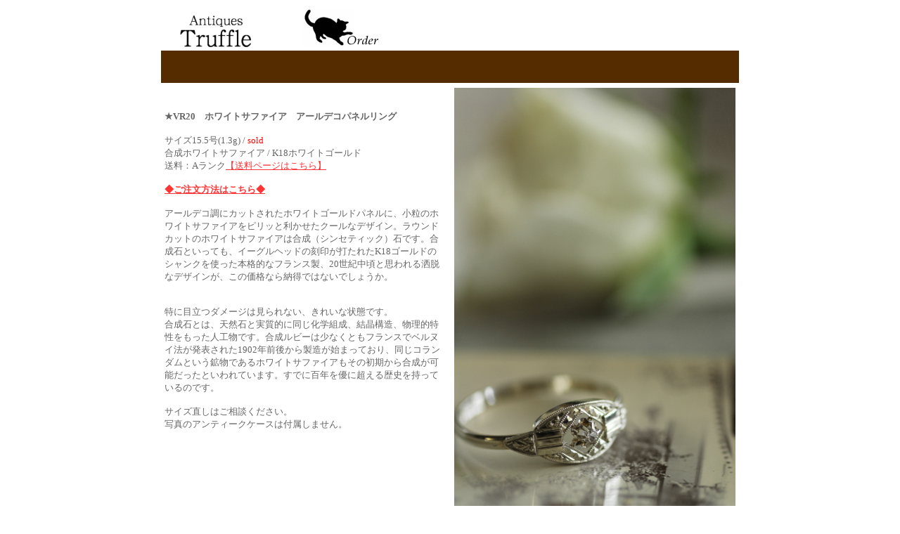

--- FILE ---
content_type: text/html
request_url: http://www.antiquestruffle.com/a&c/vr20.htm
body_size: 7557
content:
<!DOCTYPE HTML PUBLIC "-//W3C//DTD HTML 4.01 Transitional//EN">
<HTML>
<HEAD>
<meta name="GENERATOR" content="JustSystems Homepage Builder Version 20.0.6.0 for Windows">
<meta http-equiv="Content-Type" content="text/html; charset=Shift_JIS">
<meta http-equiv="Content-Style-Type" content="text/css">
<TITLE>ヴィンテージアールデコリング　合成シンセティックホワイトサファイア　フランス　20180525　【Antiques Truffle 京都　鹿ケ谷】</TITLE>
</HEAD>
<BODY bgcolor="#FFFFFF" text="#666666" link="#ff3535" vlink="#808080" alink="#ff8040">
<CENTER>
<TABLE width="775" height="20" bgcolor="#ffffff">
  <COL span="1" align="center">
  <TBODY>
    <TR>
      <TD align="left" valign="bottom" width="170"><A href="http://www.antiquestruffle.com/"><IMG src="image63.gif" width="101" height="45" border="0"></A></TD>
      <TD align="left" valign="bottom" width="217"><A href="mailto:truffle@d7.dion.ne.jp?Subject=ご注文"><IMG src="image58.gif" width="108" height="56" border="0"></A></TD>
      <TD colspan="10" align="center" valign="bottom" width="289"></TD>
      <TD width="74" align="left" valign="bottom"></TD>
    </TR>
  </TBODY>
</TABLE>
</CENTER>
<CENTER>
<TABLE bgcolor="#FFFFFF" cellpadding="5" width="645">
  <TBODY>
    <TR>
      <TD colspan="5" bgcolor="#552b00" valign="top" align="right"><BR>
      <BR>
      </TD>
    </TR>
    <TR>
      <TD colspan="2" valign="top" align="left"><FONT size="-1"><BR>
      <BR>
      <FONT size="-1" color="#666666"><B>★VR20　ホワイトサファイア　アールデコパネルリング</B><FONT size="-1" color="#666666"><B><BR>
      　　　　　　　　　　　　　　　　　　　　　　 <BR>
      </B>サイズ15.5号(1.3g) / <FONT color="#ff0000">sold</FONT><BR>
      合成ホワイトサファイア / K18ホワイトゴールド <BR>
      送料：Aランク<A href="http://www.antiquestruffle.com/souryou.htm" target="_blank">【送料ページはこちら】</A><BR>
      <BR>
      <A href="http://www.antiquestruffle.com/ordernext.htm" target="_blank"><B>◆ご注文方法はこちら◆</B></A><BR>
      <BR>
      アールデコ調にカットされたホワイトゴールドパネルに、小粒のホワイトサファイアをピリッと利かせたクールなデザイン。ラウンドカットのホワイトサファイアは合成（シンセティック）石です。合成石といっても、イーグルヘッドの刻印が打たれたK18ゴールドのシャンクを使った本格的なフランス製、20世紀中頃と思われる洒脱なデザインが、この価格なら納得ではないでしょうか。<br>
      <br>
      <br>
      特に目立つダメージは見られない、きれいな状態です。<br>
      合成石とは、天然石と実質的に同じ化学組成、結晶構造、物理的特性をもった人工物です。合成ルビーは少なくともフランスでベルヌイ法が発表された1902年前後から製造が始まっており、同じコランダムという鉱物であるホワイトサファイアもその初期から合成が可能だったといわれています。すでに百年を優に超える歴史を持っているのです。<FONT size="-1"><BR>
      </FONT></FONT><BR>
      サイズ直しはご相談ください。<BR>
      写真のアンティークケースは付属しません。<BR>
      <BR>
      <FONT size="-1" color="#666666"><FONT size="-1"><FONT size="-1"><BR>
      <FONT size="-1" color="#666666"><BR>
      </FONT></font></font></font><BR>
      </FONT></FONT></TD>
      <TD colspan="3" align="right" valign="top"><IMG src="image84563.jpg" width="400" height="600" border="0" alt="ヴィンテージアールデコリング　合成シンセティックホワイトサファイア　フランス"><BR>
      <BR>
      <BR>
      <BR>
      </TD>
    </TR>
    <TR>
      <TD colspan="4"><IMG src="image711217.jpg" width="400" height="265" border="0" alt="ヴィンテージアールデコリング　合成シンセティックホワイトサファイア　フランス"><BR>
      <font size="-1">サファイアの直径は1.6mm。</font><BR>
      <BR>
      </TD>
      <TD valign="top"><IMG src="image72957.jpg" width="400" height="265" border="0" alt="ヴィンテージアールデコリング　合成シンセティックホワイトサファイア　フランス"><BR>
      </TD>
    </TR>
    <TR>
      <TD colspan="4" valign="top"><IMG src="image74709.jpg" width="400" height="265" border="0" alt="ヴィンテージアールデコリング　合成シンセティックホワイトサファイア　フランス"><BR>
      <BR>
      <BR>
      </TD>
      <TD valign="top"><IMG src="image75705.jpg" width="400" height="265" border="0" alt="ヴィンテージアールデコリング　合成シンセティックホワイトサファイア　フランス"><BR>
      <BR>
      </TD>
    </TR>
    <TR>
      <TD valign="top" colspan="4"><IMG src="image67833.jpg" width="400" height="266" border="0" alt="ヴィンテージアールデコリング　合成シンセティックホワイトサファイア　フランス"><BR>
      <BR>
      <BR>
      </TD>
      <TD valign="top"><IMG src="image68823.jpg" width="400" height="266" border="0"></TD>
    </TR>
    <TR>
      <TD valign="top" colspan="4"><IMG src="image69798.jpg" width="400" height="266" border="0" alt="ヴィンテージアールデコリング　合成シンセティックホワイトサファイア　フランス"><BR>
      <BR>
      <BR>
      </TD>
      <TD valign="top"><IMG src="image70777.jpg" width="400" height="266" border="0" alt="ヴィンテージアールデコリング　合成シンセティックホワイトサファイア　フランス"></TD>
    </TR>
    <TR>
      <TD valign="top" colspan="4"><IMG src="image76678.jpg" width="400" height="265" border="0" alt="ヴィンテージアールデコリング　合成シンセティックホワイトサファイア　フランス"><BR>
      <BR>
      <BR>
      </TD>
      <TD valign="top"><IMG src="image82649.jpg" width="400" height="265" border="0" alt="ヴィンテージアールデコリング　合成シンセティックホワイトサファイア　フランス"></TD>
    </TR>
    <TR>
      <TD valign="top" colspan="4"><IMG src="image77654.jpg" width="400" height="266" border="0"><BR>
      <BR>
      <BR>
      </TD>
      <TD valign="top"><IMG src="image78636.jpg" width="400" height="265" border="0"><BR>
      <FONT size="-1">ゴールドの刻印（イーグルヘッド）。</FONT></TD>
    </TR>
    <TR>
      <TD valign="top" colspan="4"><IMG src="image79618.jpg" width="400" height="266" border="0"><BR>
      <BR>
      <BR>
      </TD>
      <TD valign="top"><IMG src="image80579.jpg" width="400" height="266" border="0"></TD>
    </TR>
    <TR>
      <td valign="top" colspan="4"><IMG src="image101935.jpg" width="400" height="600" border="0" alt="ヴィンテージアールデコリング　合成シンセティックホワイトサファイア　フランス"><br>
      <br>
      <br>
      </td>
      <TD valign="top"><IMG src="image111907.jpg" width="400" height="600" border="0" alt="ヴィンテージアールデコリング　合成シンセティックホワイトサファイア　フランス"></TD>
    </TR>
    <TR>
      <TD colspan="5" align="center"><IMG src="image83593.jpg" width="800" height="532" border="0" alt="ヴィンテージアールデコリング　合成シンセティックホワイトサファイア　フランス"><BR>
      <BR>
      <BR>
      <BR>
      </TD>
    </TR>
    <TR>
      <TD colspan="5" bgcolor="#552b00" align="center"><BR>
      <FONT size=-2>Antiques 
Truffle　アンティークス　トリュフ　京都市左京区鹿ケ谷西寺ノ前町66　カサブロンセ1Ｆ　　<BR>
      Tel/Fax 075-751-0937　<A href="http://www.antiquestruffle.com/">www.antiquestruffle.com</A></FONT><BR>
      <FONT size="-1">　　　　</FONT></TD>
    </TR>
  </TBODY>
</TABLE>
</CENTER>
<CENTER>
<TABLE width="766">
  <TBODY>
    <TR>
      <TD colspan="2" width="138"><A href="http://www.antiquestruffle.com/"><IMG src="image63.gif" width="101" height="45" border="0"></A></TD>
      <TD width="127"><A href="mailto:truffle@d7.dion.ne.jp?Subject=ご注文"><IMG src="image58.gif" width="108" height="56" border="0"></A></TD>
      <TD valign="top" align="left" colspan="9" width="392"><BR>
      <IMG src="image67.gif" width="223" height="22" border="0"></TD>
      <TD align="right" width="66"></TD>
    </TR>
  </TBODY>
</TABLE>
</CENTER>
</BODY>
</HTML>